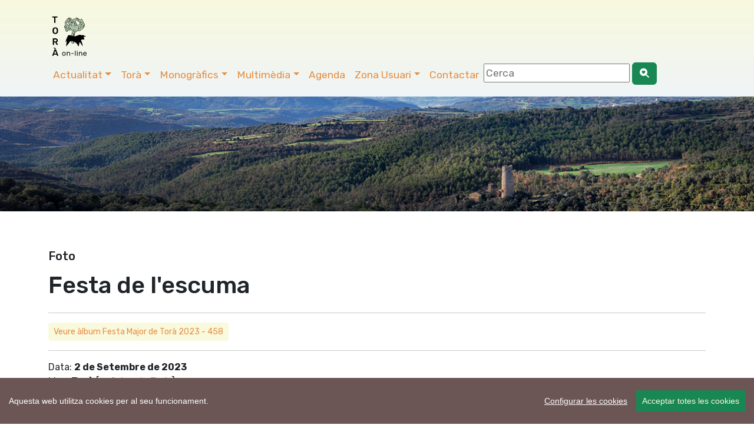

--- FILE ---
content_type: text/html; charset=UTF-8
request_url: https://www.viladetora.net/0-foto-44026-veure.html
body_size: 8146
content:
 
 <!DOCTYPE html>
<html lang="ca">
    <head>
		<!-- Global site tag (gtag.js) - Google Analytics -->
<script async src="https://www.googletagmanager.com/gtag/js?id=G-C3QVEZL7T4"></script>
<script>
  window.dataLayer = window.dataLayer || [];
  function gtag(){dataLayer.push(arguments);}
  gtag('js', new Date());

  gtag('config', 'G-C3QVEZL7T4');
</script>

		<!-- Codificació i disseny responsiu -->
<meta charset="utf-8" />
<meta name="viewport" content="width=device-width, initial-scale=1">

<!-- PWA i Apple Web App -->
		<meta name="mobile-web-app-capable" content="yes">
<meta name="apple-mobile-web-app-status-bar-style" content="black-translucent">

<!-- Apple Touch Icons -->
<link rel="apple-touch-icon" sizes="180x180" href="https://www.viladetora.net/icon/apple-touch-icon-iphone.png">
<link rel="apple-touch-icon" sizes="76x76" href="https://www.viladetora.net/icon/touch-icon-ipad.png">
<link rel="apple-touch-icon" sizes="120x120" href="https://www.viladetora.net/icon/touch-icon-iphone-retina.png">
<link rel="apple-touch-icon" sizes="152x152" href="https://www.viladetora.net/icon/touch-icon-ipad-retina.png">

<!-- Android / general purpose -->
<link rel="icon" type="image/png" sizes="192x192" href="https://www.viladetora.net/icon/icon-192x192.png">

<!-- Theme color (barra navegador) -->
<meta name="theme-color" content="#f7f7e3">
		<link rel="manifest" href="/manifest.json">
<link rel="canonical" href="https://www.viladetora.net/0-foto-44026-veure.html"/>	
<title>foto Festa de l'escuma Torà      - Torà online</title>

<meta name="keywords" content=",  portal torà, guia torà, segarra, vall del llobregós, lleida, catalunya, spain, cellers, vallferosa, aguda, claret, llanera, fontanet, puigredon, sant cerni, torà, catalonia  " />
<meta name="description" content="Lloc: Torà  Autor: Ramon Sunyer 02.09.2023 ... ." />
<link rel="SHORTCUT ICON" href="https://www.viladetora.net/favicon.ico" type="image/x-icon" />
<meta property="twitter:card" content="photo" /><meta name="twitter:site" content="@viladetora" />
 <meta property="fb:app_id" content="317833027288" />
 <meta property="og:title" content="foto Festa de l'escuma Torà" />
<meta property="og:url" content="https://www.viladetora.net/0-foto-44026-veure.html" /> 
<meta property="og:description" content="Lloc: Torà  Autor: Ramon Sunyer 02.09.2023 ... ." />
<meta property="og:image" content="https://www.viladetora.net/images/fotos/original/1693663731.jpg" /><meta property="og:type" content="article" />


<link rel="alternate" type="application/rss+xml" title="Torà on-line Feed Actualitat" href="http://feeds.feedburner.com/ToraRssActualitat" />
<link rel="alternate" type="application/rss+xml" title="Torà on-line Feed Agenda" href="http://feeds.feedburner.com/ToraRssActes" />
<meta name="author" content="CDNET - Comunicacio Dirigida a InterNET https://www.cdnet.cat"/>
<meta name="alexaVerifyID" content="uvGq4l3TnlVeQMHlCGrrXCLHZ5U" />
<meta name="robots" content="index,follow" />
<link href="https://cdn.jsdelivr.net/npm/bootstrap@5.3.2/dist/css/bootstrap.min.css" rel="stylesheet" integrity="sha384-T3c6CoIi6uLrA9TneNEoa7RxnatzjcDSCmG1MXxSR1GAsXEV/Dwwykc2MPK8M2HN" crossorigin="anonymous">
		<link rel="stylesheet" href="https://cdn.jsdelivr.net/npm/bootstrap-icons@1.13.1/font/bootstrap-icons.css">
<link rel="stylesheet" href="//cdnjs.cloudflare.com/ajax/libs/bootstrap-table/1.11.1/bootstrap-table.min.css">
<link href="https://fonts.googleapis.com/css?family=Rubik:400,500,700&display=swap" rel="stylesheet">
<script src='https://www.google.com/recaptcha/api.js'></script> 
<!--<link rel="stylesheet" href="https://www.comunicacio.net/comuns/fancybox335/jquery.fancybox.css"  />-->
<link rel="stylesheet" href="https://cdn.datatables.net/1.10.16/css/dataTables.bootstrap4.min.css">
		<link rel="stylesheet" href="https://cdn.jsdelivr.net/npm/@fancyapps/ui/dist/fancybox.css" />

<style type="text/css">
/*html {
 position: relative;
  min-height: 100%;
 
}*/
	html, body {
    height: 100%;
}
	/* El contenidor principal (el que te .centre) ha d'ocupar l'espai restant */
.main-content {
    min-height: calc(100vh - 200px); /* Ajustable segons alçada del footer */
}
body {
  font-family: 'Rubik', sans-serif;
  font-weight: 400; 
 
}
strong,
.text-strong {
  font-weight: 700; 
}

.text-light {
  font-weight: 300; 
}
h1 { line-height: 1.5;
font-weight: 500; 
}
.h2, h2 {
    font-size: 1.75rem;
}
.h3, h3 {
    font-size: 1.5rem;
}
.h4, h4 {
    font-size: 1.25rem;
}
.h5, h5 {
    font-size: 1.5rem;
	font-weight: 500; 
}
.navbar  {
   
    font-size: 1.1rem;
    
}
.navbar-dark .navbar-nav .nav-link:focus, .navbar-dark .navbar-nav .nav-link:hover {
    color: #007bff !important;
}
.navbar-dark .navbar-nav .nav-link {
  
	color: #e68f44;
}
a {
    color: #e68f44;
}
.btn-outline-primary {
    color: #e68f44;
    background-color: #F9F9DE;
    background-image: none;
    border-color: #F9F9DE;
}
.btn-outline-primary:hover {
color: #007bff;
background-color: #F9F9DE;
border-color: #269abc;
}
	.btn-primary {
    color: #e68f44;
    background-color: #F9F9DE;
    border-color: #F9F9DE;
}
.btn-primary:hover {
color: #007bff;
background-color: #F9F9DE;
border-color: #269abc;
}	
.navbar-collapse ul li a:hover, .navbar-collapse ul li a:active { color:red; }
header {
background: #f9f9de; /* Old browsers */
background: -moz-linear-gradient(top, #f9f9de 0%, #eff4f7 100%); /* FF3.6-15 */
background: -webkit-linear-gradient(top, #f9f9de 0%,#eff4f7 100%); /* Chrome10-25,Safari5.1-6 */
background: linear-gradient(to bottom, #f9f9de 0%,#eff4f7 100%); /* W3C, IE10+, FF16+, Chrome26+, Opera12+, Safari7+ */
filter: progid:DXImageTransform.Microsoft.gradient( startColorstr='#f9f9de', endColorstr='#eff4f7',GradientType=0 ); /* IE6-9 */
}
.separa {
margin-top: 14em;
}

.vl {
	border-right: 1px solid gray;    
   
}
.fons {
	
	
	/*margin: 1% 1%;*/
	height:4em;
	text-align:center;
	/*border-bottom: 1px solid gray;*/
	}

/*.footer {
   position: absolute;
	
    bottom: 0;
    width: 100%;
    height: auto;
   background: #eff4f7; 
background: -moz-linear-gradient(top, #eff4f7 0%, #f9f9de 100%); 
background: -webkit-linear-gradient(top, #eff4f7 0%,#f9f9de 100%); 
background: linear-gradient(to bottom, #eff4f7 0%,#f9f9de 100%); 
filter: progid:DXImageTransform.Microsoft.gradient( startColorstr='#eff4f7', endColorstr='#f9f9de',GradientType=0 ); 
}*/
	.footer {
    width: 100%;
    background: linear-gradient(to bottom, #eff4f7 0%, #f9f9de 100%);
    padding: 2rem 0;
}

/* Al mòbil més compacte */
@media (max-width: 768px) {
    .footer {
        padding: 1rem 0;
    }
    .footer .container {
        padding-top: 0 !important;
        padding-bottom: 0 !important;
    }
}
.navbar-toggler {
   
	background: rgba(230, 143, 68, 1);
}

.carousel-inner {
    max-height: 600px;
    overflow: hidden;
}

@media (max-width: 768px) {
    .carousel-inner {
        max-height: 250px;
    }
}

.carousel-inner img {
    width: 100%;
    height: 100%;
    object-fit: cover;
}
.card {
    
    border-radius: .5rem;
}
	
	.centre {
    margin-top: 4em;
    padding-bottom: 3rem;  /* 2rem està bé, però 3 sol donar una mica més d'aire */
}

@media (max-width: 768px) {
    .centre {
        margin-top: 10em;
        padding-bottom: 2rem; /* Igual que desktop o una mica menys */
    }
}
/* Desktop: la imatge és 10vw d’alçada */
.card-img-top {
    width: 100%;
    height: 10vw;
    object-fit: cover;
}

/* Mobile: pots deixar-la auto o ajustar-la */
@media (max-width: 768px) {
    .card-img-top {
        height: 30vw; /* o auto, depèn del teu disseny */
    }
}
	.carousel-caption {
    top: 26em;
    bottom: auto;
}
	@media (max-width: 768px) {
    .carousel-caption {
        top: 6em;
    }
}

.navbar-dark .navbar-text a:focus,.navbar-dark .navbar-text a:hover{color:#000}
/*datatables*/
.page-link {
color: #e68f44;
}
.page-item.active .page-link {
background-color: #e68f44;
    border-color: #e68f44;
}

.card {
    border: 0px solid rgba(0,0,0,.125);
}
.header2 {
	display: block;
	margin-top:6.7em;
	/*height: 250px;*/
height: 35vh;

  background-repeat: no-repeat;
 background-position: center center;
 
	background-size: cover;
	-webkit-background-size: cover;
    -moz-background-size:cover;
    -o-background-size:cover;
	background-image:url('/images/tops/22.jpg');	}
	.py-5 {
    padding-top: 2rem!important;
    padding-bottom: 1rem!important;
}
</style>

</head>
	
<body>
<div id="fb-root"></div>
	<script async defer crossorigin="anonymous" src="https://connect.facebook.net/ca_ES/sdk.js#xfbml=1&version=v22.0&appId=317833027288"></script>


 <!--<main>-->
<header class="navbar navbar-expand-md navbar-dark fixed-top">
<!--<div class="container-fluid">-->
	<div class="container">
		<nav class="navbar navbar-toggleable-md">
<a class="navbar-brand" href="https://www.viladetora.net/">
      <img src="https://www.viladetora.net/images/logo_tora_nou.png" alt="Torà on-line" width="80"  title="Torà on-line"  border="0"    /> 
      </a> 
	
		
	 <button class="navbar-toggler " type="button" data-bs-toggle="collapse" data-bs-target="#navbarNav" aria-controls="navbarNav" aria-expanded="false" aria-label="Toggle navigation">
      <span class="navbar-toggler-icon"></span>
    </button>
	
	 <div class="collapse navbar-collapse" id="navbarNav">

    <ul class="nav navbar-nav ml-auto">
    <li class="nav-item dropdown">
            <a class="nav-link dropdown-toggle" href="#"  role="button" data-bs-toggle="dropdown" aria-expanded="false">Actualitat</a>
           <ul class="dropdown-menu"> 
               <li><a class="dropdown-item" href="https://www.viladetora.net/1-actualitat-inicial.html">Societat</a></li>       <li><a class="dropdown-item" href="https://www.viladetora.net/3-actualitat-inicial.html">Cultura</a></li>       <li><a class="dropdown-item" href="https://www.viladetora.net/8-actualitat-inicial.html">Polí­tica</a></li>       <li><a class="dropdown-item" href="https://www.viladetora.net/6-actualitat-inicial.html">Govern municipal</a></li>       <li><a class="dropdown-item" href="https://www.viladetora.net/35-actualitat-inicial.html">Turisme</a></li>       <li><a class="dropdown-item" href="https://www.viladetora.net/30-actualitat-inicial.html">Economia</a></li>       <li><a class="dropdown-item" href="https://www.viladetora.net/58-actualitat-inicial.html">Medi ambient</a></li>       <li><a class="dropdown-item" href="https://www.viladetora.net/7-actualitat-inicial.html">Agricultura</a></li>       <li><a class="dropdown-item" href="https://www.viladetora.net/57-actualitat-inicial.html">Festes</a></li>            </ul> 
   </li> 
   <li class="nav-item dropdown">
             <a class="nav-link dropdown-toggle" href="#"  role="button" data-bs-toggle="dropdown"  aria-expanded="false">Torà</a>
           <ul class="dropdown-menu"> 
        <a class="dropdown-item"  href="https://www.viladetora.net/19-tora-inicial.html">Inicial</a>
          <li>
                   <a class="dropdown-item"  href="19-actualitat-inicial.html">            
       El municipi</a></li>
            <li>
        <a class="dropdown-item" href="https://www.viladetora.net/14-noticia-389-general.html" title="La Vila">
                        
       La Vila</a></li>
            <li>
        <a class="dropdown-item" href="https://www.viladetora.net/20-noticia-396-l_aguda.html" title="Els Nuclis">
                        
       Els Nuclis</a></li>
            <li>
        <a class="dropdown-item" href="https://www.viladetora.net/34-noticia-651-caminades_apact.html" title="Rutes">
                        
       Rutes pel municipi</a></li>
            <li>
        <a class="dropdown-item" href="https://www.viladetora.net/43-actualitat-inicial.html" title="Personatges">
                        
       Personatges</a></li>
                        </ul>
   </li>
	   
   <li class="nav-item dropdown">
<a class="nav-link dropdown-toggle" href="#"  role="button" data-bs-toggle="dropdown" aria-expanded="false">Monogràfics</a>
           <ul class="dropdown-menu"> 
               <li><a class="dropdown-item" href="https://www.viladetora.net/59-temes-inicial.html">Patrimoni</a></li>         <li><a class="dropdown-item" href="https://www.viladetora.net/56-temes-inicial.html">Els bolets de Torà</a></li>         <li><a class="dropdown-item" href="https://www.viladetora.net/53-temes-inicial.html">Plantes remeieres de la Segarra</a></li>         <li><a class="dropdown-item" href="https://www.viladetora.net/11-temes-inicial.html">L'incendi forestal del 1998 </a></li>         <li><a class="dropdown-item" href="https://www.viladetora.net/12-temes-inicial.html">Comarca Alta Segarra</a></li>              <li><a class="dropdown-item" href="/0-especial-canvi+comarca-index.html">Canvi de comarca</a></li> 
        <li><a class="dropdown-item" href="/0-especial-maltractament+animal-index.html">Gos sacrificat</a></li> 
        <li><a class="dropdown-item" href="/0-especial-fractura+hidràulica-index.html"> Fractura hidràulica (fracking)</a></li> 
                    <li><a class="dropdown-item" href="https://www.viladetora.net/10-temes-inicial.html">Campanya de suport als joves  detinguts</a></li>        <li><a class="dropdown-item" href="https://www.viladetora.net/32-temes-inicial.html">No a l'abocador de Pinós</a></li>        <li><a class="dropdown-item" href="https://www.viladetora.net/21-temes-inicial.html">No volem la presó a la Segarra</a></li>             </ul>  
   </li>  
      <li class="nav-item dropdown">
             <a class="nav-link dropdown-toggle" href="#"  role="button" data-bs-toggle="dropdown" aria-expanded="false">Multimèdia</a>
            <ul class="dropdown-menu"> 
            
     <li><a class="dropdown-item" href="https://www.viladetora.net/38-galeries-totes.html">Fotos</a></li>
            <li><a class="dropdown-item" href="https://www.viladetora.net/39-videos-tots.html">Vídeos</a></li>
    </ul>  
   </li>
   <li class="nav-item"><a class="nav-link" href="42-calendari-agenda.html" title="Agenda">Agenda</a></li> 
    <li class="nav-item dropdown">
              
         
             <a class="nav-link dropdown-toggle" href="#"  role="button" data-bs-toggle="dropdown" aria-expanded="false">Zona Usuari</a>
             
            <ul class="dropdown-menu"> 
            <li><a class="dropdown-item" href="https://www.viladetora.net/15-serveis-inicial.html">Serveis</a></li> 
            <li><a class="dropdown-item" href="https://www.viladetora.net/33-enviarinfo.html">Publicar noticia</a></li> 
            <li><a class="dropdown-item" href="https://www.viladetora.net/42-agenda.html">Publicar acte</a></li> 
            
            <li><a class="dropdown-item" href="https://www.viladetora.net/33-enquestes-finalitzades.html">Enquestes</a></li> 
            <li><a class="dropdown-item" href="https://www.viladetora.net/37-links-tots.html">Enllaços</a></li> 
            <li><a class="dropdown-item" href="https://www.viladetora.net/0-mapa-list.html">Mapa web</a></li> 
            <li><a class="dropdown-item" href="https://viladetora.net:2096/" target="_blank" rel="noreferrer">Correu web</a></li> 
    </ul>  
   </li> 
<li class="nav-item"><a class="nav-link" href="0-contactar.html" title="Contactar">Contactar</a></li>     
 <li class="nav-item"><form id="frmc" name="frmc" method="post" >

<input id="formValueId" type="text" placeholder="Cerca">
<button class="btn btn-success" type="button"><i class="bi bi-search-heart-fill" id="myButton"></i></button>

</form> </li> 
</ul>
   <!--  </nav>  -->
   </div> 
     
   </nav>
   </div> 
   </header>
<div class="header2"></div>
<div class="main-content">

	<div class="container centre">
<div class="row">
<div class="col">
<h4> Foto</h4>
<h1>Festa de l'escuma </h1>

<hr />
<!--<a href="/38-fotos_serie-458-galeria.html" class="btn btn-sm btn-outline-primary">Veure àlbum Festa Major de Torà 2023-458</a>-->
	    <a href="/38-fotos_serie-458-galeria.html" 
       class="btn btn-sm btn-outline-primary">
        Veure àlbum Festa Major de Torà 2023 - 458    </a>

<hr />
<p>
 Data: <strong>2 de Setembre de 2023</strong>    <br />Lloc: <strong>Torà</strong> [<a href="/38-fotos_lloc-Torà-galeria.html" class="button"> + fotos de Torà</a> ]  <br /> Autor:<strong> Ramon Sunyer</strong> [<a href="/38-fotos_autor-Ramon_Sunyer-galeria.html" class="button"> + fotos de Ramon Sunyer</a> ] <br />
Inclosa a l'àlbum Festa Major de Torà 2023<br />
Tema: <strong>Festes	</strong><br />
 
</p>  
<img src="https://www.viladetora.net/images/fotos/gran/1693663731.jpg" alt="2 de Setembre de 2023 Festa de l'escuma  Torà -  Ramon Sunyer" width="100%"  title="Festa de l'escuma" />


   
                          <style type="text/css">
 .shares {
  
  border-top: 2px dotted #BCBCBC;
  border-bottom: 2px dotted #BCBCBC;
  padding: .2em 0 .2em;
  width:100%;
	 margin-bottom: 0.5em;
	text-align:center;
}
.shares ul {
  list-style: outside none none;
  color: #444444;
  margin: 0;
}
.shares ul > li {
	 display: inline;
  list-style: outside none none;
  font-size: 1.4em;
  flex: 1 1 auto;
padding: 1rem;
text-align:center;
}
#widget {
   
	margin-top: 2px;
}
  </style>
 <div class="col-lg-12">
   <h4>Ho vols compartir?</h4> 
   <div class="shares">

  <ul>
<li><a href="javascript: void(0);" onclick="window.open('https://www.facebook.com/sharer.php?app_id=317833027288&u=https://www.viladetora.net/0-foto-44026-veure.html','compartir Facebook', 'toolbar=0, status=0, width=650, height=450');"  class="facebook-share border-box" rel="noreferrer"><i class="bi bi-facebook"></i></a></li> <li><a href="javascript: void(0);" onclick="window.open('https://bsky.app/intent/compose?text=Tor%C3%A0+online+foto+Festa+de+l%27escuma+Tor%C3%A0+https%3A%2F%2Fwww.viladetora.net%2F0-foto-44026-veure.html','compartir Bluesky', 'toolbar=0, status=0, width=650, height=450');"  rel="noreferrer"><i class="bi bi-bluesky"></i></a> </li> <li><a href="javascript: void(0);" onclick="window.open('https://twitter.com/intent/tweet?text=Tor%C3%A0+online+foto+Festa+de+l%27escuma+Tor%C3%A0+https%3A%2F%2Fwww.viladetora.net%2F0-foto-44026-veure.html+via+%40viladetora','compartir Twitter', 'toolbar=0, status=0, width=650, height=450');" class="twitter-share border-box" rel="noreferrer"><i class="bi bi-twitter-x"></i></a> </li> 
<li><a class="twitter-share border-box" data-fancybox data-type="iframe"  data-src="https://www.viladetora.net/includes/enviar.php?imatge0=https://www.viladetora.net/0-foto-44026-veure.html" href="javascript:;" role="button"><i class="bi bi-send"></i></a> </li>
  
</ul><br /> </div></div>

 
   </div></div></div>
    <footer class="footer">
<div class="container py-5" ><!--<div class="navbar navbar-default navbar-static-bottom navbar-fixed-bottom">--><div class="row">
<div class="col-lg-4 col-md-6 mb-4">
	<a href="https://www.viladetora.net/0-mapa-list.html">Mapa web</a>
  <a href="https://www.viladetora.net/15-noticia-2603-avis_de_cookies.html">Avís de cookies</a><br /><a href="https://www.viladetora.net/15-noticia-2608-politica_de_privacitat.html">Política de privacitat</a> <a href="https://www.viladetora.net/5-noticia-2607-avis_legal.html">Avís legal</a><br /><a class="ccb__edit" href="#">Edita consentiment de cookies</a><br />Realització <a href="https://www.cdnet.cat" target="_blank" rel="noreferrer"> cdnet</a><br /> 
  ver4 XII-2025<br />
  &copy; 2021 Torà on-line. All Rights Reserved
        </div> 
       
            <div class="col-lg-4 col-md-6 mb-4"><h4> Troba'ns a les Xarxes</h4>
            <h3><a href="https://www.facebook.com/viladetora" target="_blank" rel="noreferrer" ><i class="bi bi-facebook"></i></a>&nbsp;&nbsp;<a href="https://instagram.com/viladetora/" target="_blank" rel="noreferrer"><i class="bi bi-instagram"></i></a>&nbsp;&nbsp;<a href="https://bsky.app/profile/viladetora.bsky.social" target="_blank" rel="noreferrer"><i class="bi bi-bluesky"></i></a>&nbsp;&nbsp;<a href="https://mastodont.cat/@viladetora" target="_blank" rel="noreferrer"><i class="bi bi-mastodon"></i></a>&nbsp;&nbsp;<a href="https://twitter.com/viladetora" target="_blank" rel="noreferrer"><i class="bi bi-twitter-x"></i></a>&nbsp;&nbsp;<a href="https://www.youtube.com/@viladetora"  target="_blank" rel="noreferrer"><i class="bi bi-youtube"></i></a>&nbsp;&nbsp;<a href="https://www.viladetora.net/rss/rss.php" target="_blank" rel="noreferrer" alt="RSS"   title="RSS"><i class="bi bi-rss"></i></a></h3>
		</div>
        <div class="col-lg-4 col-md-6 mb-4"><a href="https://visit.viladetora.net/" target="_blank" rel="noreferrer"><img data-src="https://visit.viladetora.net/logos/logo-turisme-toraf.png" alt="Turisme Torà" width="15%"  title="Turisme Torà" class="img-fluid lazyload" /></a>
			
	<a href="https://www.valldelllobregos.com/" target="_blank" rel="noreferrer"><img data-src="https://www.valldelllobregos.com/logos/logo_vallpositiu.png"  alt="Vall del Llobregós" width="40%" class="img-fluid lazyload"   title="Vall del Llobregós" /></a>
			<a href="https://visit.somsegarra.cat/" target="_blank" rel="noreferrer"><img data-src="https://visit.somsegarra.cat/logos/logo_turisme_somsegarra.png"  alt="Som Segarra Turisme" width="40%" class="img-fluid lazyload"   title="Som Segarra Turisme" /></a></div></div></div></footer>  <script src="https://ajax.googleapis.com/ajax/libs/jquery/3.6.0/jquery.min.js"></script>
<script src="https://cdn.jsdelivr.net/npm/bootstrap@5.3.2/dist/js/bootstrap.bundle.min.js" integrity="sha384-C6RzsynM9kWDrMNeT87bh95OGNyZPhcTNXj1NW7RuBCsyN/o0jlpcV8Qyq46cDfL" crossorigin="anonymous"></script>


<script src="//cdnjs.cloudflare.com/ajax/libs/bootstrap-table/1.11.1/bootstrap-table.min.js"></script>

<script src="//cdnjs.cloudflare.com/ajax/libs/bootstrap-table/1.11.1/locale/bootstrap-table-ca-ES.min.js"></script>
<script src="https://www.comunicacio.net/comuns/js/lazysizes.min.js"></script>
<script src="https://cdn.jsdelivr.net/npm/@fancyapps/ui/dist/fancybox.umd.js"></script>  
<!--<script type="text/javascript" charset="utf8" src="https://www.comunicacio.net/comuns/fancybox335/jquery.fancybox.min.js"></script>-->
<script src="https://www.viladetora.net/js/cookieconsent-master/docs/assets/js/cookieconsent.min.js"></script>
	  <script>
  window.CookieConsent.init({
    // More link URL on bar.
    modalMainTextMoreLink: null,
    // How long to wait until bar comes up.
    barTimeout: 1000,
    // Look and feel.
    theme: {
     
	barColor: '#6c5555',
      barTextColor: '#FFF',
      barMainButtonColor: '#198754',
      barMainButtonTextColor: '#F9F9DE',
      modalMainButtonColor: '#198754',
      modalMainButtonTextColor: '#FFF',
    },
    language: {
      // Current language.
    /*  current: 'en',*/
     locale: {
        en: {
		  barMainText: 'Aquesta web utilitza cookies per al seu funcionament.',
          closeAriaLabel: 'tancar',
          barLinkSetting: 'Configurar les cookies',
          barBtnAcceptAll: 'Acceptar totes les cookies',
          modalMainTitle: 'Configurar les cookies',
          modalMainText: 'Les cookies són petites dades enviades des d\'un lloc web i emmagatzemades a l\'ordinador de l\'usuari pel navegador web de l\'usuari mentre navega per la web. El vostre navegador emmagatzema cada missatge en un petit fitxer, anomenat cookie. Quan sol·liciteu una altra pàgina al servidor, el vostre navegador envia la galeta de nou al servidor. Les cookies van ser dissenyades per ser un mecanisme fiable perquè els llocs web recordin informació o registren l\'activitat de navegació de l\'usuari.',
          modalBtnSave: 'Guardar preferències',
          modalBtnAcceptAll: 'Acceptar totes les cookies i tancar',
          modalAffectedSolutions: 'Affected solutions:',
          learnMore: 'Llegir més',
          on: 'On',
          off: 'Off',
          enabled: 'is enabled.',
          disabled: 'is disabled.',
          checked: 'checked',
          unchecked: 'unchecked'}
	 } },
          categories: {
			   necessary: {
              needed: true,
              wanted: true,
              checked: true,
          barMainText: 'Aquesta web utilitza cookies per al seu funcionament.',
          closeAriaLabel: 'tancar',
          barLinkSetting: 'Configurar les cookies',
          barBtnAcceptAll: 'Acceptar totes les cookies',
          modalMainTitle: 'Configurar les cookies',
          modalMainText: 'Les cookies són petites dades enviades des d\'un lloc web i emmagatzemades a l\'ordinador de l\'usuari pel navegador web de l\'usuari mentre navega per la web. El vostre navegador emmagatzema cada missatge en un petit fitxer, anomenat cookie. Quan sol·liciteu una altra pàgina al servidor, el vostre navegador envia la galeta de nou al servidor. Les cookies van ser dissenyades per ser un mecanisme fiable perquè els llocs web recordin informació o registren l\'activitat de navegació de l\'usuari.',
          modalBtnSave: 'Guardar preferències',
          modalBtnAcceptAll: 'Acceptar totes les cookies i tancar',
          modalAffectedSolutions: 'Affected solutions:',
          learnMore: 'Llegir més',
          on: 'On',
          off: 'Off',
          enabled: 'is enabled.',
          disabled: 'is disabled.',
          checked: 'checked',
          unchecked: 'unchecked',
				   language: {
                locale: {
                  en: {
                    name: 'Cookies funcionals',
                    description: 'Són les estrictament necessàries per al funcionament de la web.',
                  },
                  hu: {
                    name: 'Egyéb sütik',
                    description: 'Lorem ipsum dolor sit amet, consectetur adipiscing elit. Curabitur eu commodo est, nec gravida odio. Suspendisse scelerisque a ex nec semper.',
                  }
                }
              }
        }
      
   ,
							 various: {
              needed: false,
              wanted: false,
              checked: false,
              language: {
                locale: {
                  en: {
                    name: 'Cookies analítiques',
                    description: 'Permeten quantificar el nombre d’usuaris i examinar la navegació que aquests fan, podent així mesurar i analitzar estadísticament l\'ús que es fa de la web, amb la finalitat de millorar-ne els continguts i el servei que aquesta ofereix.',
                  },
                  hu: {
                    name: 'Egyéb sütik',
                    description: 'Lorem ipsum dolor sit amet, consectetur adipiscing elit. Curabitur eu commodo est, nec gravida odio. Suspendisse scelerisque a ex nec semper.',
                  }
                }
              }
            }
          },
	  
	  services: {
            facebook: {
              category: 'various',
              type: 'dynamic-script', // dynamic-script, script-tag, wrapped, localcookie
              search: 'facebook',
              language: {
                locale: {
                  en: {
                    name: 'Facebook'
                  },
                  hu: {
                    name: 'Facebook'
                  }
                }
              }
            },
            analytics: {
              category: 'various',
              type: 'dynamic-script',
              search: 'analytics',
              language: {
                locale: {
                  en: {
                    name: 'Google Analytics'
                  },
                  hu: {
                    name: 'analytics'
                  },
					cookies: [
          {
            // Known cookie name.
            name: '_gid',
            // Expected cookie domain.
            domain: `.${window.location.hostname}`
          },
          {
            // Regex matching cookie name.
            name: /^_ga/,
            domain: `.${window.location.hostname}`
          }
        ],
                }
              }
            },
            
            localcookie: {
              category: 'various',
              type: 'localcookie',
              search: 'localcookie',
              language: {
                locale: {
                  en: {
                    name: 'Local cookie'
                  },
                  hu: {
                    name: 'Helyi süti'
                  }
                }
              }
            }
          }
        });
	 
  </script>
<script type="text/javascript" src="https://apis.google.com/js/plusone.js"></script>
<script type="text/javascript">
{lang: 'ca'}</script>
<script type="text/javascript">
$(document).ready(function() {
    $('#myButton').click(function() {
      //foo=$('#formValueId').val();
		var str = $('#formValueId').val();
    var cot = str.replace(/ /g, "+");
	  location.href  ='https://www.viladetora.net/0-cerca-'+cot+'-index.html';
    });
});

</script>
 <script type="text/javascript">
function updateScore(v) {
    $.post('https://www.viladetora.net/mod/up_lec.php?Id='+v+'&T=V');
}
function updateScore2(id,v) {
 $.post('https://www.viladetora.net/mod/link_up_lec.php?l='+id+'&n='+v);  
}
</script>
<script>
  // Inicialització de Fancybox 4
  Fancybox.bind("[data-fancybox]", {
    Toolbar: false,
    closeButton: "top",
    iframe: {
      css: {
        width: "600px"
      }
    }
  });
</script>
<!--<script type="text/javascript">
	$("[data-fancybox]").fancybox({
    iframe : {
        css : {
            width : '600px'
        }
    }
});
</script>--> 
   </div> 
<!--</main>-->

    
</body>
</html>
